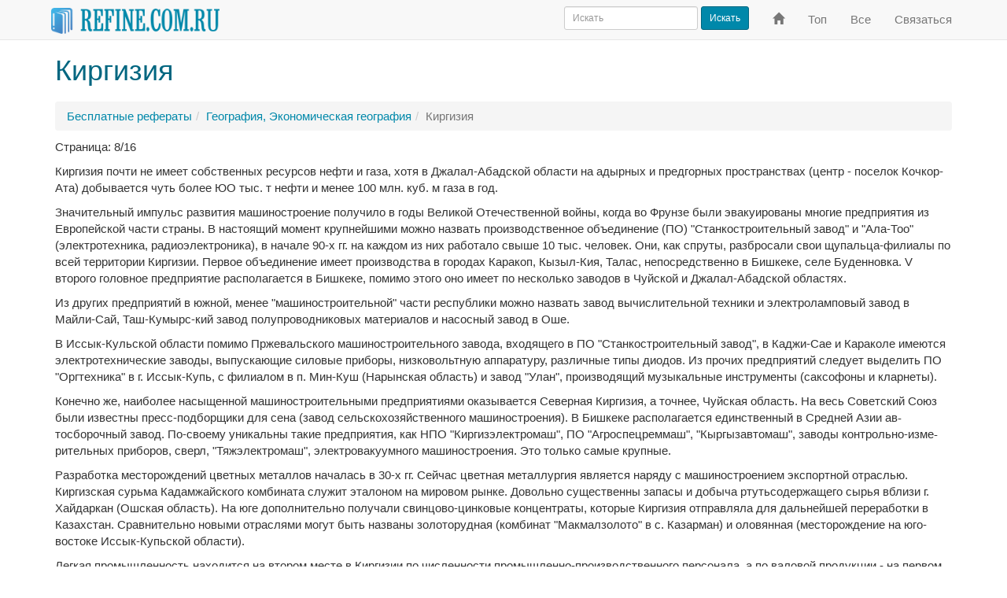

--- FILE ---
content_type: text/html; charset=windows-1251
request_url: https://www.refine.com.ru/pageid-1578-8.html
body_size: 4952
content:
<!DOCTYPE html><html lang="ru" xml:lang="ru"><head><meta charset="windows-1251"/><meta http-equiv="X-UA-Compatible" content="IE=edge"/><meta http-equiv="content-type" content="text/html; charset=windows-1251"/><meta name="viewport" content="width=device-width, initial-scale=1"/><title>Киргизия (страница 8) - Refine.com.ru</title><link rel="canonical" href="https://www.refine.com.ru/pageid-1578-8.html" /><!-- Latest compiled and minified CSS --><link rel="stylesheet" href="https://maxcdn.bootstrapcdn.com/bootstrap/3.3.7/css/bootstrap.min.css" integrity="sha384-BVYiiSIFeK1dGmJRAkycuHAHRg32OmUcww7on3RYdg4Va+PmSTsz/K68vbdEjh4u" crossorigin="anonymous" /><!-- <link href="/css/bootstrap.min.css?2016080401" type="text/css" rel="stylesheet" /> --><!-- <link href='//fonts.googleapis.com/css?family=PT+Sans+Narrow&subset=latin' rel='stylesheet' type='text/css' /> --><link href="/css/styles.css?2017052201" type="text/css" rel="stylesheet" /><!-- HTML5 shim and Respond.js for IE8 support of HTML5 elements and media queries --><!--[if lt IE 9]><script src="https://oss.maxcdn.com/html5shiv/3.7.2/html5shiv.min.js"></script><script src="https://oss.maxcdn.com/respond/1.4.2/respond.min.js"></script><![endif]--></head> <body><nav class="navbar navbar-default navbar-fixed-top" id="top" role="navigation"><div class="container"><div class="navbar-header"> <button type="button" class="navbar-toggle collapsed" data-toggle="collapse" data-target="#navbar" aria-expanded="false" aria-controls="navbar"><span class="sr-only">Переключить навигацию</span><span class="icon-bar"></span><span class="icon-bar"></span><span class="icon-bar"></span></button> <a class="navbar-brand" href="/"> <img height="33" src="/images/refine-nav.png" alt="Рефераты, курсовые, дипломные на Refine.com.ru" title="Рефераты, курсовые, дипломные на Refine.com.ru" /></a> </div><div id="navbar" class="navbar-collapse collapse"> <ul class="nav navbar-nav navbar-right"><li><a href="/" title="На главную"><span class="glyphicon glyphicon-home" aria-hidden="true"></span><span class="sr-only">На главную</span></a></li> <li><a href="/top.html" title="Популярные рефераты">Топ</a></li> <li><a href="/all.html" title="Все рефераты">Все</a></li> <li><a href="/feedback.html" title="Обратная связь">Связаться</a></li> </ul><form class="navbar-form navbar-right" action="//www.refine.com.ru/search.html" id="cse-search-box"><div class="form-group"> <input type="hidden" name="cx" value="partner-pub-6628531421501424:3736534342" /> <input type="hidden" name="cof" value="FORID:10" /> <input type="hidden" name="ie" value="Windows-1251" /> <input type="text" name="q" class="form-control input-sm" placeholder="Искать" /></div> <button type="submit" name="sa" class="btn btn-primary btn-sm">Искать</button></form></div><!--/.nav-collapse --></div></nav><div class="container"><h1>Киргизия</h1></div><div class="container" id="bar"><ul class="breadcrumb"><li><a href="/">Бесплатные рефераты</a></li><li><a href="/page-cat-8-0.html">География, Экономическая география</a></li><li class="active">Киргизия</li></ul></div><div class="container"><!-- MESSAGE --><p>Страница: 8/16</p><p>Киргизия почти не имеет соб­ственных ресурсов нефти и газа, хотя в Джалал-Абадской облас­ти на адырных и предгорных пространствах (центр - поселок Кочкор-Ата) добывается чуть более ЮО тыс. т нефти и менее 100 млн. куб. м газа в год.</p>
<p>Значительный импульс развития машиностроение получило в годы Великой Отечественной вой­ны, когда во Фрунзе были эваку­ированы многие предприятия из Европейской части страны. В на­стоящий момент крупнейшими можно назвать производственное объединение (ПО) &quot;Станкостро­ительный завод&quot; и &quot;Ала-Тоо&quot; (электротехника, радиоэлектро­ника), в начале 90-х гг. на каж­дом из них работало свыше 10 тыс. человек. Они, как спруты, разбросали свои щупальца-фи­лиалы по всей территории Кир­гизии. Первое объединение име­ет производства в городах Каракоп, Кызыл-Кия, Талас, непос­редственно в Бишкеке, селе Буденновка. V второго головное предприятие располагается в Бишкеке, помимо этого оно име­ет по несколько заводов в Чуйской и Джалал-Абадской облас­тях.</p>
<p>Из других предприятий в юж­ной, менее &quot;машиностроитель­ной&quot; части республики можно назвать завод вычислительной техники и электроламповый за­вод в Майли-Сай, Таш-Кумырс-кий завод полупроводниковых материалов и насосный завод в Оше.</p>
<p>В Иссык-Кульской области по­мимо Пржевальского машино­строительного завода, входяще­го в ПО &quot;Станкостроительный за­вод&quot;, в Каджи-Сае и Караколе имеются электротехнические за­воды, выпускающие силовые при­боры, низковольтную аппарату­ру, различные типы диодов. Из прочих предприятий следует вы­делить ПО &quot;Оргтехника&quot; в г. Иссык-Купь, с филиалом в п. Мин-Куш (Нарынская область) и за­вод &quot;Улан&quot;, производящий музы­кальные инструменты (саксофо­ны и кларнеты).</p>
<p>Конечно же, наиболее насы­щенной машиностроительными предприятиями оказывается Се­верная Киргизия, а точнее, Чуйская область. На весь Советский Союз были известны пресс-под­борщики для сена (завод сельс­кохозяйственного машинострое­ния). В Бишкеке располагается единственный в Средней Азии ав­тосборочный завод. По-своему уникальны такие предприятия, как НПО &quot;Киргизэлектромаш&quot;, ПО &quot;Агроспецреммаш&quot;, &quot;Кыргызавтомаш&quot;, заводы контрольно-изме­рительных приборов, сверл, &quot;Тяжэлектромаш&quot;, электроваку­умного машиностроения. Это только самые крупные.</p>
<p>Разработка месторождений цветных металлов началась в 30-х гг. Сейчас цветная ме­таллургия является наряду с машиностроением экспортной от­раслью. Киргизская сурьма Кадамжайского комбината служит эталоном на мировом рынке. До­вольно существенны запасы и до­быча ртутьсодержащего сырья вблизи г. Хайдаркан (Ошская об­ласть). На юге дополнительно по­лучали свинцово-цинковые кон­центраты, которые Киргизия от­правляла для дальнейшей пере­работки в Казахстан. Сравнитель­но новыми отраслями могут быть названы золоторудная (комбинат &quot;Макмалзолото&quot; в с. Казарман) и оловянная (месторождение на юго-востоке Иссык-Купьской об­ласти).</p>
<p>Легкая промышленность находится на втором месте в Кир­гизии по численности промышленно-производственного персонала, а по валовой продукции - на пер­вом месте. Исходя из специали­зации сельского хозяйства респуб­лики существенное значение име­ют шерстяная (акционерное об­щество &quot;Кыргызкамволь-нооту&quot;, ткацкая фабрика &quot;8 Марта&quot; в Бишкеке, фабрика по первичной обработке шерсти и валяльно-вой-почное производство в Токмаке, ковровый комбинат в Кара-Бал* те) и кожевенная (обувная и ов-чинно-шубная фабрика в Оше, обувная в Таласе, обувная фаб­рика, пушно-меховое объедине­ние в Бишкеке, меховая фабрика в Аламедине, кожевенный завод в Кара-Бапте) промышленность. В составе Советского Союза рес­публика давала почти 90% шер­стяных тканей, четверть кожаной обуви, половину выделанных кож Средней Азии.</p>
<p>Южная Киргизия выделяется хлопкоперерабатывающим ком­плексом и шелковой промышлен­ностью. Здесь функционируют несколько хлопкоочистительных заводов, крупнейшее в отрасли по числу занятых (около 10 тыс. человек) хлопчатобумажное объединение, маслоэкстракционный завод. На шелковом объ­единении в Оше помимо шелка-сырца выпускаются суровые и го­товые ткани. В Чуйской области представлены хлопкопрядильная фабрика, чупочно-носочное и трикотажное производства.</p>
<p>На третьем месте по числу за­нятых - отрасли пищевой про­мышленности. Чаще всего перерабатывается местное сы­рье. Поэтому представлены мяс­ная, молочная, мукомольная, са­харная (все пять сахарных за­водов Средней Азии), табачно-ферментационная, маслобойная промышленность. Довольно ве­сомое значение имеют отрасли, ориентированные на потребите­ля: кондитерская, ликероводочная, в т. ч. шампановинкомбинат в - Бишкеке, хлебопекарная. Киргизия находится в стадии формирования новых экономи­ческих отношений, при которых все большую роль, к сожалению, приобретает ресурсная состав­ляющая специализации. Мы же в этом кратком обзоре попыта­лись представить промышлен­ность нового независимого го­сударства на начальных этапах вхождения его в рынок.</p><nav class="center-block" aria-label="Навигация по страницам"> 
		<ul class="pagination">
		<li><span>Страницы:</span></li>
		<li><a href="/pageid-1578-1.html">1</a></li><li><a href="/pageid-1578-2.html">2</a></li><li><a href="/pageid-1578-3.html">3</a></li><li><a href="/pageid-1578-4.html">4</a></li><li><a href="/pageid-1578-5.html">5</a></li><li><a href="/pageid-1578-6.html">6</a></li><li><a href="/pageid-1578-7.html">7</a></li><li class="active"><a href="/pageid-1578-8.html">8 <span class="sr-only">(текущая)</span></a></li><li><a href="/pageid-1578-9.html">9</a></li><li><a href="/pageid-1578-10.html">10</a></li><li><a href="/pageid-1578-11.html">11</a></li><li><a href="/pageid-1578-12.html">12</a></li><li><a href="/pageid-1578-13.html">13</a></li><li><a href="/pageid-1578-14.html">14</a></li><li><a href="/pageid-1578-15.html">15</a></li><li><a href="/pageid-1578-16.html">16</a></li></ul></nav><p>Реферат опубликован: 28/05/2008</p></div><div class="bs-featurette"><div class="container"><hr/><footer><p><a href="https://www.refine.com.ru/">Refine</a> &copy; 2005-2020</p></footer></div><!-- /container --></div><script src="//ajax.googleapis.com/ajax/libs/jquery/1.12.2/jquery.min.js"></script><!-- Latest compiled and minified JavaScript --><script src="https://maxcdn.bootstrapcdn.com/bootstrap/3.3.7/js/bootstrap.min.js" integrity="sha384-Tc5IQib027qvyjSMfHjOMaLkfuWVxZxUPnCJA7l2mCWNIpG9mGCD8wGNIcPD7Txa" crossorigin="anonymous"></script><!-- <script src="/js/bootstrap.min.js?2016080401"></script> --><!-- IE10 viewport hack for Surface/desktop Windows 8 bug --><script src="/js/ie10-viewport-bug-workaround.js?2016080401"></script><!-- Global site tag (gtag.js) - Google Analytics --><script async src="https://www.googletagmanager.com/gtag/js?id=UA-2850886-14"></script><script> window.dataLayer = window.dataLayer || []; function gtag(){dataLayer.push(arguments);} gtag('js', new Date()); gtag('config', 'UA-2850886-14'); </script><!-- JS_ADD --></body></html> 